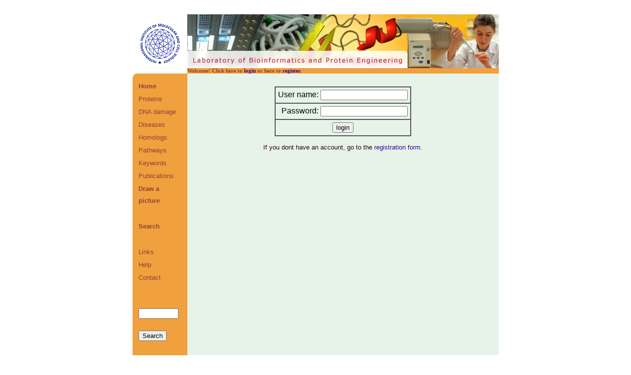

--- FILE ---
content_type: text/html; charset=utf-8
request_url: https://repairtoire.genesilico.pl/comments/add_new_comment/DNAState/262/
body_size: 3103
content:
<!DOCTYPE HTML PUBLIC "-//W3C//DTD HTML 4.01 Transitional//EN">
<html>
<head>
<!-- Matomo Image Tracker-->
<img referrerpolicy="no-referrer-when-downgrade" src="https://anl.genesilico.pl/matomo.php?idsite=3&amp;rec=1" style="border:0" alt="" />
<!-- End Matomo -->
    <meta content="text/html; charset=UTF-8" http-equiv="content-type" />
    <link rel="stylesheet" href="/styles/style.css" type="text/css" />
    <link rel="stylesheet" href="//cdn.datatables.net/1.10.4/css/jquery.dataTables.css" type="text/css" />
    <link rel="stylesheet" type="text/css" href="//cdn.datatables.net/colvis/1.1.0/css/dataTables.colVis.min.css" />

    <title>REPAIRtoire - a database of DNA repair pathways</title>
    <link rel="shortcut icon" href="/images/LabToolBox.bmp" type="image/x-icon"/>
    <script type="text/javascript" src="/styles/sorttable.js"></script>
    <script type="text/javascript" src="/jmol/Jmol.js"></script>
    <script language="JavaScript" type="text/javascript" src="/styles/display.js"></script>
    <script src="//ajax.googleapis.com/ajax/libs/jquery/1.11.1/jquery.min.js"></script>
    <script src="//cdn.datatables.net/1.10.4/js/jquery.dataTables.min.js"></script>
    <script type="text/javascript" charset="utf8" src="//cdn.datatables.net/colvis/1.1.0/js/dataTables.colVis.min.js"></script>
    <script language="JavaScript" src="/styles/gen_validatorv4.js" type="text/javascript"></script>
    <script type="text/javascript">
    <!--

    function popup(url)
    {
        params  = 'width='+800;
        params += ', height='+600;
        params += ', top=0, left=0'
        params += ', resizeble=no'
        params += ', scrollbars=yes'
        params += ', fullscreen=yes';

        newwin=window.open(url,'windowname4', params);
        window.focus();
        return false;

    }

    function SaveAndClose(message, filename)
    {
        alert(message);
        window.opener.document.getElementById("molecular-file").innerHtml = '<input name="mol_file" value='+filename+ ' size="50" maxlength="50" > <input type="submit" value="Upload" onclick="popup(/upload_file);">';
        window.close();
        return false;
    }

    function RefreshAndClose(id)
    {
        //root = window.opener.document.getElementById("update-holder");
        //most_recent = id;
        //alert(root);
        //$.getJSON("/proteins/edit_protein_update/" +  most_recent + "/",
        //    function(data) {
        //        jQuery.each(data, function() {
        //            root.prepend('<div class="update "><div class="timestamp">changed!!! </div></div>'
         //                   );
         //       })
         //   });


        //window.opener.document.getElementById("update-holder").innerHtml = '';
        window.opener.location.reload(true);
        window.opener.location.href = window.opener.location.href;

        window.close();
        return false;
    }
    -->
    </script>
    
</head>

<body>
   <script type="text/javascript" src="/styles/wz_tooltip.js"></script>

<table class="tabmain" align="center" cellpadding="0" cellspacing="0">

    <tbody>
        <tr class="tabthin">
            <td>
                <a href="http://www.iimcb.gov.pl/" target="_blank"> <img src="/images/logo.gif" alt="" title="www.iimcb.gov.pl" border="0" /></a>
            </td>
	        <td style="text-align:left; font-size:8pt; color:#904035; background-color:#F0A03D">
                <img src="/images/banner.png" alt="" title="banner.png" height="109" width="632" /><br/>
                <b>
                
                Welcome! Click here to <a href="login/">login</a> or here to <a href="login/register/">register</a>.
                
                <br/>
                </b>
            </td>
        </tr>


        <tr>
            <td align="right" valign="top">
                <table border="0" cellpadding="0" cellspacing="0">
                    <tbody>
                        <tr>
                            <td class="td_small"> <img src="/images/menu_top1.png" alt="" title="menu_top1.png" height="8" width="8" /></td>
                            <td class="td"> </td>
                        </tr>
                        <tr>
                            <td colspan="2" class="td">

                        <!-- menu cell-->
                            <table style="border:0; border-spacing:0px; padding:5px; line-height:1.8em;" class="tabmenu">
                                <tr><td><a href="">            <b>Home</b>          </a></td></tr>
                                <tr><td><a href="proteins/">       Proteins          </a></td></tr>
                                <!--<tr><td><a href="/enzymes/">  Enzymatic complexes     </a></td></tr>
                                <tr><td><a href="/RNA">      RNA molecules           </a></td></tr>-->
                                <tr><td><a href="damage/">        DNA damage       </a></td></tr>
                                <tr><td><a href="proteins/diseases/">  Diseases      </a></td></tr>
                                <tr><td><a href="homologs/">       Homologs          </a></td></tr>
                                <tr><td><a href="pathways/">       Pathways          </a></td></tr>
				<tr><td><a href="keywords/">         Keywords      </a></td></tr>
                                <tr><td><a href="papers/">         Publications      </a></td></tr>
                                <tr><td><a href="scene/">       <b>Draw a picture</b></a></td></tr>
                                <!--<tr><td><a href="/ask/">Ask REPAIRtoire        </a></td></tr> -->
				<tr><td>&nbsp;</td></tr>
				<tr><td><a href="homologs/"><b>     Search        </b></a></td></tr>
				<tr><td>&nbsp;</td></tr>
                                <tr><td><a href="links/">Links</a></td></tr>
                                <!-- <tr><td><a href="/downloads">Downloads</a></td></tr>!-->
                                <tr><td><a href="help/">         Help       </a></td></tr>
                                <tr><td><a href="contact/">      Contact     </a></td></tr>
                                <tr><td>
	    	                        <form action="search/" method="post">
	    	                            <br/><br/>
	    	                            <input name="query" size="8"/>
	    	                            <br/><br/>
	    	                            <input type="submit" value="Search" class="default"/>
	    	                        </form>
                                </td></tr>

                                <!-- <tr><td><a href="/references">      References     </a></td></tr>!-->
                                <!-- <tr><td><br/></td></tr>-->
                                <!-- <tr><td><a href="/profile">      My profile  </a></td></tr>-->
                                <!-- <tr><td><a href="/admin">        Admin log in</a></td></tr>-->
                                <!--<tr><td><a href="/login">        Log in      </a></td></tr>-->
                                <!--<tr><td><a href="/login/logout">  Log out     </a></td></tr>-->
                                <!--<tr><td><a href="/login/register">Register    </a></td></tr>-->
                                <tr><td><br/></td></tr>
                                <tr><td><a href="http://www.genesilico.pl">Bujnicki Lab Homepage</a></td></tr>
                            </table>

                        <!--end menu cell-->

                        </td>
                    </tr>
                    <tr>
                        <td class="td_small"><img src="/images/menu_bottom1.png" alt="" title="menu_bottom1.png" height="8" width="8" /></td>
                        <td class="td"></td>
                    </tr>
                </tbody>
            </table>
            </td>
            <td class="main" valign="top">


                <!-- main cell-->
                
                
<form action="/login/verify/" method="post">

  <input type="hidden" name="path" value="/comments/add_new_comment/DNAState/262/"/>

<center>
<table cellspacing="0" cellpadding="5" border="1">
  
  
  <tr>
    <td align="right">
      User name:
      <input name="username" />
    </td>
  </tr>
  <tr>
    <td align="right">
      Password:
      <input type="password" name="password" />
    </td>
  </tr>
  <tr>
    <td align="center">
      <input type="submit" value="login" class="default" />
    </td>
  </tr>
</table>
<br/>
If you dont have an account, go to the <a href="/login/register/">registration form</a>.
</center>
</form>


                 <!-- end main cell -->
            </td>
        </tr>
        <tr>
            <td></td>
            <td valign="top">
            <b style="text-align:right; font-size:8pt; color:#904035; background-color:#F0A03D">
            
            Welcome stranger! Click here to <a href="login/">login</a> or here to <a href="login/register/">register</a>.
            
            </b>

            <!--footer tab-->
                <table border="0" cellpadding="0" cellspacing="0" width="100%">
                    <tbody>
                        <tr>
                            <td align="left"><p class="footer">
                                Copyright - Genesilico
                                <br/>
                                All rights reserved</p>
                            </td>
                                <td>
                                <a href="http://validator.w3.org/check?uri=referer">
                                <img border="0" src="http://www.w3.org/Icons/valid-html401" alt="Valid HTML 4.01!" height="31" width="88"/>
                                </a>
                            </td>
                            <td>
                                <a href="http://www.emacswiki.org/cgi-bin/wiki/EmacsImplementations">
                                <img src="http://fsinfo.noone.org/~abe/pictures/fan/emacs-powered-blue.png" border="0" alt="This site is Emacs powered." title="This site is Emacs powered." />
                                </a>
                            </td>
                            <td>
                                <a href="http://www.djangoproject.com/">
                                <img src="http://media.djangoproject.com/img/badges/djangomade124x25.gif" border="0" alt="Made with Django." title="Made with Django." />
                                </a>
                            </td>
                        </tr>
                    </tbody>
                </table>
            <!--end footer tab-->
            </td>
        </tr>

    </tbody>
</table>

</body>
</html>


--- FILE ---
content_type: text/css
request_url: https://repairtoire.genesilico.pl/styles/style.css
body_size: 5545
content:
td.main {background-color:#e7f3e9;
          height:100%;
          font-family: Verdana, Arial, Helvetica, sans-serif;
          color: #330000;
          text-decoration: none;
          padding-left:20pt;
          padding-right:20pt;
          padding-bottom:20pt;
          padding-top:20pt;
          font-size:10pt;
          text-align:justify;
                }

.tabmain{ margin-top:20;
          margin-bottom:20;
          width:30%;
          border:none;
          height:98%}

.tabmenu{ font-size:10pt;
          margin-left:5pt;
          margin-right:5pt;
          font-family: Arial, Geneva, Helvetica, sans-serif;
          min-width:30pt;
          }

.tabmenu a:link {color:#904035;
                 text-decoration: none;}

.tabmenu a:visited {color:#904035;
                    text-decoration: none;}

.tabmenu a:hover {color:white;
                  text-decoration: none;}

.tabmenu li{color:#904035;
            text-decoration: none;}


.tabthin {height:10%}

.footer {color:gray;
        font-family: Verdana, Arial, Helvetica, sans-serif;
        font-size:9pt; }


a:link {color:#330099;
       text-decoration: none; }

a:visited {color:#330099;
          text-decoration: none;}

a:hover { color:red;
          text-decoration: none;}

p.image a:link{color: #e7f3e9;
                text-decoration: none;}

p.image a:visited{color: #e7f3e9;
                text-decoration: none;}

.td{width:100%;
    background-color:#F0A03D}

th.results{width:100pt;font-size:9pt;}
td.sorttable_nosort{font-size:9pt;}

td.results{font-size:9pt;
           text-align: center;}

td.image{font-size:9pt;}
td.image a:link{color: #ffdbac;
                text-decoration: none;}

td.image a:visited{color: #ffdbac;
                text-decoration: none;}

td.welcome{font-size:10pt; text-align:justify;}

.td_small{width:8pt;
          background-color:#F0A03D}

td.contact{text-align: right; vertical-align: top; font-size:9pt;}

ul.errorlist{color:#EE0000;}

/* Sortable tables */
table.sortable thead {
    color:#000000;
    font-size: 9pt;
    font-weight: bold;
    cursor: pointer;
    border-width: 1px solid black;
}

table.inner {border: 1px solid black;}
table.welcome {border: 2px solid black; background-color: #ffdbac; border-color: #F0A03D;}

hr {border-top:2px solid #F0A03D;}


.pict a{
        color: #D60808;
        text-decoration:none;
        font-weight:bold;
    }
.pict a:hover{
        border-bottom:1px dotted #317082;
        color: #307082;
    }

.error_strings{
    font-size: 8pt;
    color:red;
}

.helix{
    font-family: Verdana, Arial, Helvetica, sans-serif;
    font-size: 10pt;
    text-align:right;
}

/** pagination **/
.pagination{
      padding-top: 20px;
      padding-left: 40px;
      font-family: Verdana, Arial, Helvetica, sans-serif;
      font-size: 10pt;
      }
.pagination a {
      border: 1px solid #bbbbbb;
      margin-left: 1px;
      margin-right: 1px;
      padding-left: 4px;
      padding-right: 4px;
      text-decoration: none;
      color: blue;
      }

.pagination a:hover{
      color:#fff;
      background-color:grey;
      border:1px solid grey;
      }

.pagination .current {
      border: 1px solid #444444;
      margin-left: 2px;
      margin-right: 2px;
      padding-left: 2px;
      }

/*******************TABS*********************/

#tabs {
    background: url(/site_media/images/menu_bg.jpg) 1px  repeat-x;
    height: 40px;
    width: 700px;
    font-size:12px;
    text-align: center;
    line-height: 2em;
}

#tabs ul {
    list-style: none;
    float:left;
    margin: 0px 0px;
}

#tabs ul li {
    float: left;
    margin: 0 0px;
}

#tabs ul li a {
    display: block;
    height: 32px;
    outline: none;
    color: black;
}

#tabs ul li b {
    display: block;
    height: 32px;
    outline: none;
    color: black;
}

#tabs ul li a:hover{
    color: black;
    background-position: 0px 90%;
}

#tabs ul li a:focus{
    color: black;
    background-position: 0px 90%;
}

#tabs ul li.active a {
    color: black;
    background-position: 0px 90%;
}

#tabs_to_select a {
    width: 150px;
    background: url(/site_media/images/tab.jpg) no-repeat;
    line-height: 15.5px;
}

#tabs_selected b {
    width: 150px;
    background: url(/site_media/images/selected.jpg) no-repeat;
    line-height: 15.5px;
}

/**************************** FORMS ********************/
.errorlist{list-style-image: none;
           list-style-position: outside;
           list-style-type: none;
           color: #FF0000;
           padding: 0;}

.form li {
          list-style-type: none;
}

table#table-results, table#nr_results, table#cog_results, table#pfam_results {
  font-size: smaller;
  text-align: center;
}
table#table-results {
  width:850px !important;
}

table.dataTable tbody th, table.dataTable tbody td {
  padding: 6px 5px !important;
}

table.dataTable thead th, table.dataTable thead td {
  padding: 8px 7px !important;
}


table.dataTable ul {
  padding-left: 15px !important;
  padding-top: 10px !important;
  text-align: left;
}

table.dataTable th.data-function {
  min-width: 150px !important;
}

table.dataTable th.data-evalue {
  min-width: 62px !important;
}

table.dataTable th.data-fullname {
  min-width: 100px !important;
}

.sequence {
  word-break: break-all;
}

#search-form ul {
  list-style: none;
}

#search-form label {
  display: block;
}

#search-form input, #search-form textarea {
  width: 500px;
}

#search-form input[type='radio'] {
  width: 20px;
}

.orthologs-table {
  width: 500px;
  height: 150px;
  border: 1px solid #ccc;
  text-align: center;
  margin: 30px auto;
  font-size: small;
}


--- FILE ---
content_type: application/javascript
request_url: https://repairtoire.genesilico.pl/styles/display.js
body_size: 2262
content:
// mredkj.com
// created: 2001-07-11
// last updated: 2001-09-07
// changed by Kaja Milanowska - 10.02.2010
// added: selectAll, clearSelection, searchSel
var NS4 = (navigator.appName == "Netscape" && parseInt(navigator.appVersion) < 5);

function addOption(theSel, theText, theValue)
{
	var newOpt = new Option(theText, theValue);
	var selLength = theSel.length;
    newOpt.title = theText;
	theSel.options[selLength] = newOpt;
}

function deleteOption(theSel, theIndex)
{	
	var selLength = theSel.length;
	if(selLength>0)
	{
		theSel.options[theIndex] = null;
	}
}

function moveOptions(theSelFrom, theSelTo, selection)
{
	
	var selLength = theSelFrom.length;
	var selectedText = new Array();
	var selectedValues = new Array();
	var selectedCount = 0;
	
	var i;
	
	// Find the selected Options in reverse order
	// and delete them from the 'from' Select.
	for(i=selLength-1; i>=0; i--)
	{
		if(theSelFrom.options[i].selected)
		{
			selectedText[selectedCount] = theSelFrom.options[i].text;
			selectedValues[selectedCount] = theSelFrom.options[i].value;
			deleteOption(theSelFrom, i);
			selectedCount++;
		}
	}
	
	// Add the selected text/values in reverse order.
	// This will add the Options to the 'to' Select
	// in the same order as they were in the 'from' Select.
	for(i=selectedCount-1; i>=0; i--)
	{
		addOption(theSelTo, selectedText[i], selectedValues[i]);
	}
	
	if(NS4) history.go(0);
}



function selectAll(name)
{
    var selLength = name.length;
    var i;
    for(i = selLength-1; i>=0; i--)
	{
		name.options[i].selected = true;
	}
}

function clearSelection(name)
{
    var selLength = name.length;
    var i;
    
    for(i = selLength-1; i>=0; i--)
	{
		name.options[i].selected = false;
	}
    

}


function searchSel(what, where)
{
    var selLength = where.length;
    var text = what.value.toLowerCase();
    var newText = '';
    var i;
    for(i = selLength-1; i>=0; i--)
	{
        
            if(where.options[i].text.toLowerCase().indexOf(text)==0)
            {
               newText += where.options[i].text + ','
               where.options[i].style.display = 'block';
	        }
            else
            {
                where.options[i].style.display = 'none';
            }
        
    }
}





--- FILE ---
content_type: text/javascript; charset=utf-8
request_url: https://cdn.datatables.net/colvis/1.1.0/js/dataTables.colVis.min.js
body_size: 2248
content:
/*!
 ColVis 1.1.0
 ©2010-2014 SpryMedia Ltd - datatables.net/license
*/
(function(j,i,k){j=function(d){var e=function(a,b){(!this.CLASS||"ColVis"!=this.CLASS)&&alert("Warning: ColVis must be initialised with the keyword 'new'");"undefined"==typeof b&&(b={});d.fn.dataTable.camelToHungarian&&d.fn.dataTable.camelToHungarian(e.defaults,b);this.s={dt:null,oInit:b,hidden:!0,abOriginal:[]};this.dom={wrapper:null,button:null,collection:null,background:null,catcher:null,buttons:[],groupButtons:[],restore:null};e.aInstances.push(this);this.s.dt=d.fn.dataTable.Api?(new d.fn.dataTable.Api(a)).settings()[0]:
a;this._fnConstruct(b);return this};e.prototype={button:function(){return this.dom.wrapper},fnRebuild:function(){this.rebuild()},rebuild:function(){for(var a=this.dom.buttons.length-1;0<=a;a--)this.dom.collection.removeChild(this.dom.buttons[a]);this.dom.buttons.splice(0,this.dom.buttons.length);this.dom.restore&&this.dom.restore.parentNode(this.dom.restore);this._fnAddGroups();this._fnAddButtons();this._fnDrawCallback()},_fnConstruct:function(a){this._fnApplyCustomisation(a);var b=this,c,f;this.dom.wrapper=
i.createElement("div");this.dom.wrapper.className="ColVis";this.dom.button=d("<button />",{"class":!this.s.dt.bJUI?"ColVis_Button ColVis_MasterButton":"ColVis_Button ColVis_MasterButton ui-button ui-state-default"}).append("<span>"+this.s.buttonText+"</span>").bind("mouseover"==this.s.activate?"mouseover":"click",function(a){a.preventDefault();b._fnCollectionShow()}).appendTo(this.dom.wrapper)[0];this.dom.catcher=this._fnDomCatcher();this.dom.collection=this._fnDomCollection();this.dom.background=
this._fnDomBackground();this._fnAddGroups();this._fnAddButtons();c=0;for(f=this.s.dt.aoColumns.length;c<f;c++)this.s.abOriginal.push(this.s.dt.aoColumns[c].bVisible);this.s.dt.aoDrawCallback.push({fn:function(){b._fnDrawCallback.call(b)},sName:"ColVis"});d(this.s.dt.oInstance).bind("column-reorder",function(a,d,e){c=0;for(f=b.s.aiExclude.length;c<f;c++)b.s.aiExclude[c]=e.aiInvertMapping[b.s.aiExclude[c]];a=b.s.abOriginal.splice(e.iFrom,1)[0];b.s.abOriginal.splice(e.iTo,0,a);b.fnRebuild()});this._fnDrawCallback()},
_fnApplyCustomisation:function(a){d.extend(!0,this.s,e.defaults,a);!this.s.showAll&&this.s.bShowAll&&(this.s.showAll=this.s.sShowAll);!this.s.restore&&this.s.bRestore&&(this.s.restore=this.s.sRestore);var a=this.s.groups,b=this.s.aoGroups;if(a)for(var c=0,f=a.length;c<f;c++)if(a[c].title&&(b[c].sTitle=a[c].title),a[c].columns)b[c].aiColumns=a[c].columns},_fnDrawCallback:function(){for(var a=this.s.dt.aoColumns,b=this.dom.buttons,c=this.s.aoGroups,f,g=0,h=b.length;g<h;g++)f=b[g],f.__columnIdx!==k&&
d("input",f).prop("checked",a[f.__columnIdx].bVisible);b=0;for(f=c.length;b<f;b++){a:{for(var g=c[b].aiColumns,h=0,e=g.length;h<e;h++)if(!1===a[g[h]].bVisible){g=!1;break a}g=!0}if(g)d("input",this.dom.groupButtons[b]).prop("checked",!0),d("input",this.dom.groupButtons[b]).prop("indeterminate",!1);else{a:{g=c[b].aiColumns;h=0;for(e=g.length;h<e;h++)if(!0===a[g[h]].bVisible){g=!1;break a}g=!0}g?(d("input",this.dom.groupButtons[b]).prop("checked",!1),d("input",this.dom.groupButtons[b]).prop("indeterminate",
!1)):d("input",this.dom.groupButtons[b]).prop("indeterminate",!0)}}},_fnAddGroups:function(){var a;if("undefined"!=typeof this.s.aoGroups)for(var b=0,c=this.s.aoGroups.length;b<c;b++)a=this._fnDomGroupButton(b),this.dom.groupButtons.push(a),this.dom.buttons.push(a),this.dom.collection.appendChild(a)},_fnAddButtons:function(){var a,b=this.s.dt.aoColumns;if(-1===d.inArray("all",this.s.aiExclude))for(var c=0,f=b.length;c<f;c++)-1===d.inArray(c,this.s.aiExclude)&&(a=this._fnDomColumnButton(c),a.__columnIdx=
c,this.dom.buttons.push(a));"alpha"===this.s.order&&this.dom.buttons.sort(function(a,c){var d=b[a.__columnIdx].sTitle,f=b[c.__columnIdx].sTitle;return d===f?0:d<f?-1:1});this.s.restore&&(a=this._fnDomRestoreButton(),a.className+=" ColVis_Restore",this.dom.buttons.push(a));this.s.showAll&&(a=this._fnDomShowAllButton(),a.className+=" ColVis_ShowAll",this.dom.buttons.push(a));d(this.dom.collection).append(this.dom.buttons)},_fnDomRestoreButton:function(){var a=this;return d('<li class="ColVis_Special '+
(this.s.dt.bJUI?"ui-button ui-state-default":"")+'">'+this.s.restore+"</li>").click(function(){for(var b=0,c=a.s.abOriginal.length;b<c;b++)a.s.dt.oInstance.fnSetColumnVis(b,a.s.abOriginal[b],!1);a._fnAdjustOpenRows();a.s.dt.oInstance.fnAdjustColumnSizing(!1);a.s.dt.oInstance.fnDraw(!1)})[0]},_fnDomShowAllButton:function(){var a=this;return d('<li class="ColVis_Special '+(this.s.dt.bJUI?"ui-button ui-state-default":"")+'">'+this.s.showAll+"</li>").click(function(){for(var b=0,c=a.s.abOriginal.length;b<
c;b++)-1===a.s.aiExclude.indexOf(b)&&a.s.dt.oInstance.fnSetColumnVis(b,!0,!1);a._fnAdjustOpenRows();a.s.dt.oInstance.fnAdjustColumnSizing(!1);a.s.dt.oInstance.fnDraw(!1)})[0]},_fnDomGroupButton:function(a){var b=this,c=this.s.aoGroups[a];return d('<li class="ColVis_Special '+(this.s.dt.bJUI?"ui-button ui-state-default":"")+'"><label><input type="checkbox" /><span>'+c.sTitle+"</span></label></li>").click(function(a){var g=!d("input",this).is(":checked");"li"!==a.target.nodeName.toLowerCase()&&(g=!g);
for(a=0;a<c.aiColumns.length;a++)b.s.dt.oInstance.fnSetColumnVis(c.aiColumns[a],g)})[0]},_fnDomColumnButton:function(a){var b=this,c=this.s.dt.aoColumns[a],f=this.s.dt,c=null===this.s.fnLabel?c.sTitle:this.s.fnLabel(a,c.sTitle,c.nTh);return d("<li "+(f.bJUI?'class="ui-button ui-state-default"':"")+'><label><input type="checkbox" /><span>'+c+"</span></label></li>").click(function(c){var e=!d("input",this).is(":checked");"li"!==c.target.nodeName.toLowerCase()&&(e=!e);c=d.fn.dataTableExt.iApiIndex;d.fn.dataTableExt.iApiIndex=
b._fnDataTablesApiIndex.call(b);f.oFeatures.bServerSide?(b.s.dt.oInstance.fnSetColumnVis(a,e,!1),b.s.dt.oInstance.fnAdjustColumnSizing(!1),(""!==f.oScroll.sX||""!==f.oScroll.sY)&&b.s.dt.oInstance.oApi._fnScrollDraw(b.s.dt),b._fnDrawCallback()):b.s.dt.oInstance.fnSetColumnVis(a,e);d.fn.dataTableExt.iApiIndex=c;null!==b.s.fnStateChange&&b.s.fnStateChange.call(b,a,e)})[0]},_fnDataTablesApiIndex:function(){for(var a=0,b=this.s.dt.oInstance.length;a<b;a++)if(this.s.dt.oInstance[a]==this.s.dt.nTable)return a;
return 0},_fnDomCollection:function(){return d("<ul />",{"class":!this.s.dt.bJUI?"ColVis_collection":"ColVis_collection ui-buttonset ui-buttonset-multi"}).css({display:"none",opacity:0,position:!this.s.bCssPosition?"absolute":""})[0]},_fnDomCatcher:function(){var a=this,b=i.createElement("div");b.className="ColVis_catcher";d(b).click(function(){a._fnCollectionHide.call(a,null,null)});return b},_fnDomBackground:function(){var a=this,b=d("<div></div>").addClass("ColVis_collectionBackground").css("opacity",
0).click(function(){a._fnCollectionHide.call(a,null,null)});"mouseover"==this.s.activate&&b.mouseover(function(){a.s.overcollection=!1;a._fnCollectionHide.call(a,null,null)});return b[0]},_fnCollectionShow:function(){var a=this,b;b=d(this.dom.button).offset();var c=this.dom.collection,f=this.dom.background,e=parseInt(b.left,10),h=parseInt(b.top+d(this.dom.button).outerHeight(),10);this.s.bCssPosition||(c.style.top=h+"px",c.style.left=e+"px");d(c).css({display:"block",opacity:0});f.style.bottom="0px";
f.style.right="0px";h=this.dom.catcher.style;h.height=d(this.dom.button).outerHeight()+"px";h.width=d(this.dom.button).outerWidth()+"px";h.top=b.top+"px";h.left=e+"px";i.body.appendChild(f);i.body.appendChild(c);i.body.appendChild(this.dom.catcher);d(c).animate({opacity:1},a.s.iOverlayFade);d(f).animate({opacity:0.1},a.s.iOverlayFade,"linear",function(){d.browser&&(d.browser.msie&&d.browser.version=="6.0")&&a._fnDrawCallback()});this.s.bCssPosition||(b="left"==this.s.sAlign?e:e-d(c).outerWidth()+
d(this.dom.button).outerWidth(),c.style.left=b+"px",f=d(c).outerWidth(),d(c).outerHeight(),e=d(i).width(),b+f>e&&(c.style.left=e-f+"px"));this.s.hidden=!1},_fnCollectionHide:function(){var a=this;!this.s.hidden&&null!==this.dom.collection&&(this.s.hidden=!0,d(this.dom.collection).animate({opacity:0},a.s.iOverlayFade,function(){this.style.display="none"}),d(this.dom.background).animate({opacity:0},a.s.iOverlayFade,function(){i.body.removeChild(a.dom.background);i.body.removeChild(a.dom.catcher)}))},
_fnAdjustOpenRows:function(){for(var a=this.s.dt.aoOpenRows,b=this.s.dt.oApi._fnVisbleColumns(this.s.dt),c=0,d=a.length;c<d;c++)a[c].nTr.getElementsByTagName("td")[0].colSpan=b}};e.fnRebuild=function(a){var b=null;"undefined"!=typeof a&&(b=a.fnSettings().nTable);for(var c=0,d=e.aInstances.length;c<d;c++)("undefined"==typeof a||b==e.aInstances[c].s.dt.nTable)&&e.aInstances[c].fnRebuild()};e.defaults={active:"click",buttonText:"Show / hide columns",aiExclude:[],bRestore:!1,sRestore:"Restore original",
bShowAll:!1,sShowAll:"Show All",sAlign:"left",fnStateChange:null,iOverlayFade:500,fnLabel:null,bCssPosition:!1,aoGroups:[],order:"column"};e.aInstances=[];e.prototype.CLASS="ColVis";e.VERSION="1.1.0";e.prototype.VERSION=e.VERSION;"function"==typeof d.fn.dataTable&&"function"==typeof d.fn.dataTableExt.fnVersionCheck&&d.fn.dataTableExt.fnVersionCheck("1.7.0")?d.fn.dataTableExt.aoFeatures.push({fnInit:function(a){var b=a.oInit;return(new e(a,b.colVis||b.oColVis||{})).button()},cFeature:"C",sFeature:"ColVis"}):
alert("Warning: ColVis requires DataTables 1.7 or greater - www.datatables.net/download");d.fn.dataTable.ColVis=e;return d.fn.DataTable.ColVis=e};"function"===typeof define&&define.amd?define("datatables-colvis",["jquery","datatables"],j):jQuery&&!jQuery.fn.dataTable.ColVis&&j(jQuery,jQuery.fn.dataTable)})(window,document);
